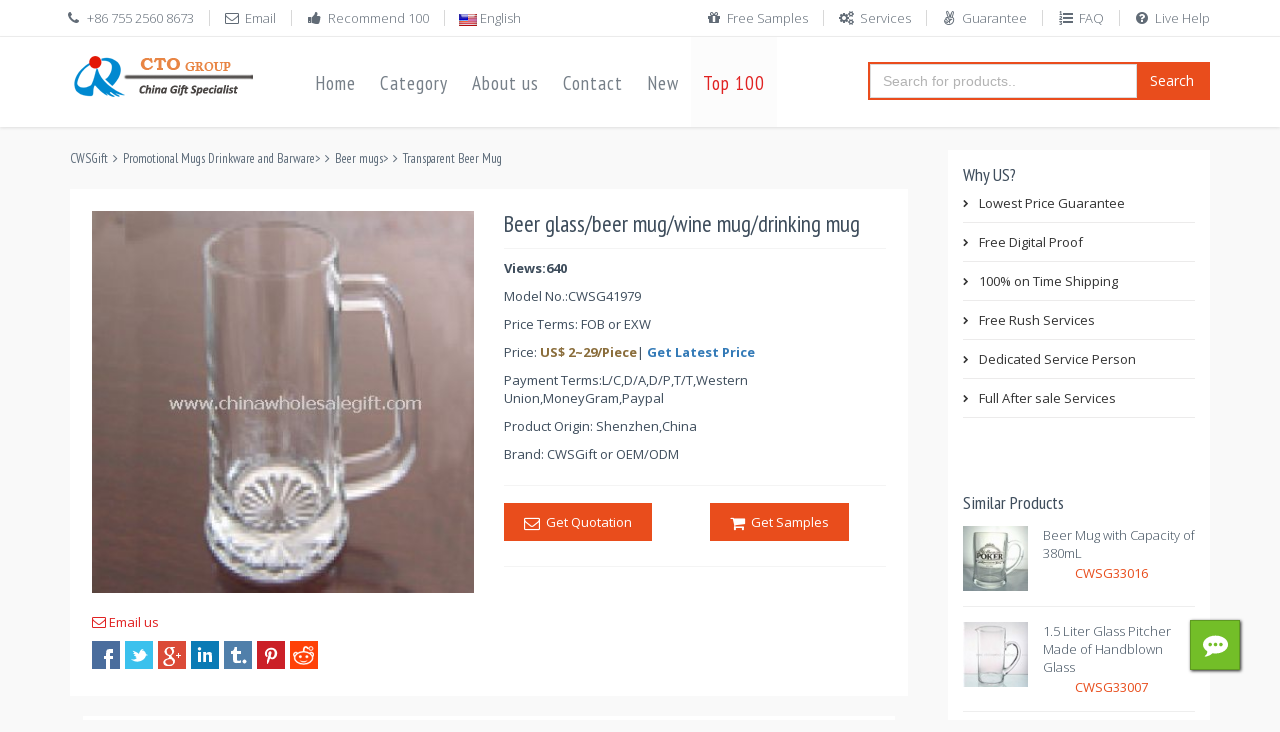

--- FILE ---
content_type: text/html
request_url: https://www.chinawholesalegift.com/drinkware/transparent-beer-mug/Beer-glass-beer-mug-wine-mug-drinking-mug-153122426.htm
body_size: 13484
content:
<!DOCTYPE html>
<!--[if IE 8]> <html lang="en" class="ie8 no-js"> <![endif]-->
<!--[if IE 9]> <html lang="en" class="ie9 no-js"> <![endif]-->
<!--[if !IE]><!-->
<html lang="en">
<!--<![endif]-->

<!-- Head BEGIN --><head>
  <meta charset="utf-8">
  <title>Beer glass/beer mug/wine mug/drinking mug - Transparent Beer Mug</title>

  <meta content="width=device-width, initial-scale=1.0" name="viewport">
  <meta http-equiv="X-UA-Compatible" content="IE=edge,chrome=1">

  <meta content="Beer glass/beer mug/wine mug/drinking mug Description and Picture, Reviews,Price Enquiry or Question for CWSG41979." name="description">
  <meta content="Beer glass/beer mug/wine mug/drinking mug image,Transparent Beer Mug, reviews,description , Enquiry Price,CWSG41979." name="keywords">
  <meta content="CWSGift" name="author">

  <meta property="og:site_name" content="CWSGift">
  <meta property="og:title" content="Beer glass/beer mug/wine mug/drinking mug">
  <meta property="og:description" content="Beer glass/beer mug/wine mug/drinking mug Description and Picture, Reviews,Price Enquiry or Question for CWSG41979.">
  <meta property="og:type" content="website">
  <meta property="og:image" content="https://www.chinawholesalegift.com/pic3/2010-11/10/beer-glass-beer-mug-wine-mug-drinking-mug-15304812375.jpg">
  <meta property="og:url" content="https://www.chinawholesalegift.com/drinkware/transparent-beer-mug/Beer-glass-beer-mug-wine-mug-drinking-mug-153122426.htm">

  <link rel="amphtml" href="https://www.chinawholesalegift.com/drinkware/transparent-beer-mug/Beer-glass-beer-mug-wine-mug-drinking-mug-153122426-amp.htm">
  <link rel="shortcut icon" href="/favicon.ico">
  <!-- Fonts START -->
  <link href="https://fonts.googleapis.com/css?family=Open+Sans:300,400,600,700|PT+Sans+Narrow|Source+Sans+Pro:200,300,400,600,700,900&amp;subset=all" rel="stylesheet" type="text/css">
  <link href="https://fonts.googleapis.com/css?family=Source+Sans+Pro:200,300,400,600,700,900&amp;subset=all" rel="stylesheet" type="text/css"><!--- fonts for slider on the index page -->  
  <!-- Fonts END -->
  <!-- Global styles START -->          
  <link href="https://maxcdn.bootstrapcdn.com/font-awesome/4.4.0/css/font-awesome.min.css" rel="stylesheet">
  <link href="https://ajax.aspnetcdn.com/ajax/bootstrap/3.3.1/css/bootstrap.min.css" rel="stylesheet">
  <!-- Global styles END --> 
  <link href="/assets/all.css" rel="stylesheet">
  <!-- Theme styles END -->
</head>
<!-- Head END -->

<!-- Body BEGIN -->
<body class="ecommerce">
   
    <!-- BEGIN TOP BAR -->
    <div class="pre-header">
        <div class="container">
            <div class="row">
                <!-- BEGIN TOP BAR LEFT PART -->
                <div class="col-md-6 col-sm-6 additional-shop-info">
                    <ul class="list-unstyled list-inline">
                        <li><i class="fa fa-phone"></i><span>+86 755 2560 8673</span></li>
                        <li><a href="/cdn-cgi/l/email-protection#4437252821370427302b6a2c2f7b3731262e212730790d2a35312d362164222b3664062121366423282537376b26212136642931236b332d2a21642931236b20362d2a2f2d2a2364293123640713170370757d737d"><i class="fa fa-envelope-o"></i><span>Email</span></a></li>
                        <li><a href="/recommend-products/"><i class="fa fa-thumbs-up"></i><span>Recommend 100</span></a></li>
                        <!-- BEGIN LANGS -->
                        <li class="langs-block">
                            <img src="/assets/global/blank.gif" class="flag flag-us" alt="English"/> English 
                            <div class="langs-block-others-wrapper"><div class="langs-block-others">
                            
                              <a href="https://www.chinawholesalegift.com/fr/tasse-de-bière-transparent/verre-à-bière---bière-mug---vin-mug---potable-tasse-153122426.htm"><img src="/assets/global/blank.gif" class="flag flag-fr" alt="Verre à bière / bière mug / vin mug / potable tasse"/> French</a>
                              <a href="https://www.chinawholesalegift.com/ge/transparente-bierkrug/bierglas---bierkrug---wein-mug---trinkbecher-153122426.htm"><img src="/assets/global/blank.gif" class="flag flag-de" alt="Bierglas / Bierkrug / Wein mug / Trinkbecher"/> Germany</a>
                              <a href="https://www.chinawholesalegift.com/sp/jarra-de-cerveza-transparente/vaso-de-cerveza---taza-de-cerveza---vino-taza---taza-de-bebida-153122426.htm"><img src="/assets/global/blank.gif" class="flag flag-es" alt="Vaso de cerveza / taza de cerveza / vino taza / taza de bebida"/> Spanish</a>
                              <a href="https://www.chinawholesalegift.com/po/caneca-de-cerveja-transparente/cerveja-cerveja-de-vidro-caneca-vinho-caneca-caneca-bebendo-153122426.htm"><img src="/assets/global/blank.gif" class="flag flag-pt" alt="Cerveja cerveja de vidro/caneca/vinho caneca caneca/bebendo"/> Portug</a>
                              <a href="https://www.chinawholesalegift.com/ar/4281/153122426.htm"><img src="/assets/global/blank.gif" class="flag flag-sa" alt="البيرة الزجاج/البيرة القدح/النبيذ القدح/شرب القدح"/> Arabic</a>
                              <a href="https://www.chinawholesalegift.com/ru/4281/153122426.htm"><img src="/assets/global/blank.gif" class="flag flag-ru" alt="Пива кружку стекла/пиво/вино, кружка/выпивать кружку"/> Russian</a>
                              <a href="https://www.chinawholesalegift.com/cs/4281/153122426.htm"><img src="/assets/global/blank.gif" class="flag flag-cz" alt="Pivní sklo/pivní hrnek/víno hrnek/pití hrnek"/> Czech </a>
                              <a href="https://www.chinawholesalegift.com/tr/4281/153122426.htm"><img src="/assets/global/blank.gif" class="flag flag-tr" alt="Bira cam ve bira bardağı/şarap bardağı içme/kupa"/> Turkish</a>
                              <a href="https://www.chinawholesalegift.com/pl/4281/153122426.htm"><img src="/assets/global/blank.gif" class="flag flag-pl" alt="Piwo kubek/picia kubek kubek szkło/piwo/wino"/> Polish</a>
                              <a href="https://www.chinawholesalegift.com/uk/4281/153122426.htm"><img src="/assets/global/blank.gif" class="flag flag-ua" alt="Пиво скло/пивні гуртки/винний кухоль/пити кухоль"/> Ukrainian</a>
                              <a href="https://www.chinawholesalegift.com/fa/4281/153122426.htm"><img src="/assets/global/blank.gif" class="flag flag-ir" alt="آبجو شیشه و آبجو فنجان/شراب نوشیدن فنجان/لیوان"/> Persian</a>
                              <a href="https://www.chinawholesalegift.com/ro/4281/153122426.htm"><img src="/assets/global/blank.gif" class="flag flag-ro" alt="Bere bere/sticla cana/vin cana/băut cana"/> Romanian</a>
                              <a href="https://www.chinawholesalegift.com/el/4281/153122426.htm"><img src="/assets/global/blank.gif" class="flag flag-gr" alt="Κούπα μπύρας γυαλί/μπύρα/κρασί κούπα/πόσιμο ποτήρια"/> Greek</a>
                              <a href="https://www.chinawholesalegift.com/hu/4281/153122426.htm"><img src="/assets/global/blank.gif" class="flag flag-hu" alt="Sör üveg/sör bögre/borfogyasztás bögre/bögre"/> Hungarian</a>
                              <a href="https://www.chinawholesalegift.com/it/4281/153122426.htm"><img src="/assets/global/blank.gif" class="flag flag-it" alt="Tazza vetro/birra birra/vino potabile tazza mug"/> Italian</a>
                              <a href="https://www.chinawholesalegift.com/id/4281/153122426.htm"><img src="/assets/global/blank.gif" class="flag flag-id" alt="Bir gelas bir mug/mug/minum anggur mug"/> Indonesian</a>
                              <a href="https://www.chinawholesalegift.com/no/4281/153122426.htm"><img src="/assets/global/blank.gif" class="flag flag-no" alt="Øl glass/øl krus/vin krus/drikke krus"/> Norwegian</a>
                              <a href="https://www.chinawholesalegift.com/sv/4281/153122426.htm"><img src="/assets/global/blank.gif" class="flag flag-se" alt="Öl glas/öl mugg/vindrickande mugg/mugg"/> Swedish</a>
                              <a href="https://www.chinawholesalegift.com/fi/4281/153122426.htm"><img src="/assets/global/blank.gif" class="flag flag-fi" alt="Beer glass/olutta muki/viini muki/juominen muki"/> Finnish</a>
                              <a href="https://www.chinawholesalegift.com/da/4281/153122426.htm"><img src="/assets/global/blank.gif" class="flag flag-dk" alt="Øl glas/øl mug/vindrikning krus/krus"/> Danish</a>                            
                          </div></div>
                        </li>
                        <!-- END LANGS -->
                    </ul>
                </div>
                <!-- END TOP BAR LEFT PART -->
                <!-- BEGIN TOP BAR MENU -->
                <div class="col-md-6 col-sm-6 additional-nav">
                  <ul class="list-unstyled list-inline pull-right">
                    <li><a href="/support/freesamples.htm"><i class="fa fa-gift"></i>Free Samples</a></li>
                    <li><a href="/support/services.htm"><i class="fa fa-gears"></i>Services</a></li>
                    <li><a href="/support/guarantee.htm"><i class="fa fa-angellist"></i>Guarantee</a></li>
                    <li><a href="/faq/"><i class="fa fa-list-ol"></i>FAQ</a></li>
                    <li><span onclick="lz_chat_show();lz_chat_overlay_set_mode('chat');"><a href="#"><i class="fa fa-question-circle"></i>Live Help</a></span></li>
                  </ul>
                </div>
                <!-- END TOP BAR MENU -->
            </div>
        </div>        
    </div>
    <!-- END TOP BAR -->

    <!-- BEGIN HEADER -->
    <div class="header">
      <div class="container">
        <a class="site-logo" href="/"><img src="/img/ctologo.gif" alt="CWSGift"></a>
        <a href="javascript:void(0);" class="mobi-toggler"><i class="fa fa-bars"></i></a>
        <!-- BEGIN NAVIGATION -->
        <div class="header-navigation">
          <ul>
            <li><a href="/" target="_blank">Home</a></li>
            <li class="dropdown"> <a class="dropdown-toggle" data-toggle="dropdown" data-target="#" href="#"> Category </a>
              <!-- BEGIN DROPDOWN MENU -->
              <ul class="dropdown-menu">
                
                <li><a href="https://www.chinawholesalegift.com/apple-accessories/" >Apple Products Accessories</a></li>
                <li><a href="https://www.chinawholesalegift.com/auto-car-promotional-gifts/" >Auto Car Promotional gifts</a></li>
                <li><a href="https://www.chinawholesalegift.com/bag-gifts/" >Bags Packs &amp; Wallets</a></li>
                
                <li><a href="https://www.chinawholesalegift.com/christmas-gifts/" >Christmas Gifts</a></li>
                <li><a href="https://www.chinawholesalegift.com/Family-Products/clothing/" >Apparel &amp; Textiles</a></li>
                <li><a href="https://www.chinawholesalegift.com/Electric-Gifts/computer-hardware-accessories/" >Computer peripheral Gifts</a></li>
                <li><a href="https://www.chinawholesalegift.com/corporate-business-gifts/" >Corporate &amp; Business Gifts</a></li>
                <li><a href="https://www.chinawholesalegift.com/crystal-crafts/" >Crystal Crafts</a></li>
                <li><a href="https://www.chinawholesalegift.com/electric-gifts/" >Electric Gifts</a></li>
                <li><a href="https://www.chinawholesalegift.com/family-products/" >Family Promotional Gifts</a></li>
                <li><a href="https://www.chinawholesalegift.com/Electric-Gifts/flash-gifts/" >Flash &amp; LED Gifts</a></li>
                <li><a href="https://www.chinawholesalegift.com/gift-ideas/" >Gift Ideas</a></li>
                <li><a href="https://www.chinawholesalegift.com/handicraft-artworks/" >Handicraft &amp; Artworks</a></li>
                <li><a href="https://www.chinawholesalegift.com/health-gifts/" >Hospitality &amp; Health Gifts</a></li>
                <li><a href="https://www.chinawholesalegift.com/horologe-gifts/" >Clocks &amp; Watches</a></li>
                <li><a href="https://www.chinawholesalegift.com/housewarming-gifts/" >Housewarming Gifts</a></li>
                <li><a href="https://www.chinawholesalegift.com/mobile-phone-gifts-and-accessories/" >Mobile Phone Promotional Gifts</a></li>
                <li><a href="https://www.chinawholesalegift.com/office-stationery-gifts/" >Office &amp; Stationery Gifts</a></li>
                <li><a href="https://www.chinawholesalegift.com/promotion-gifts/" >Promotion Gifts</a></li>
                <li><a href="https://www.chinawholesalegift.com/promotional-mugs-drinkware-barware/" >Promotional Mugs Drinkware and Barware</a></li>
                <li><a href="https://www.chinawholesalegift.com/solar-products/" >Solar Promotional Gifts</a></li>
                <li><a href="https://www.chinawholesalegift.com/sports-outdoor-leisure-gifts/" >Sports &amp; Outdoor Leisure Gifts</a></li>
                <li><a href="https://www.chinawholesalegift.com/thanks-giving-day-gifts/" >Thanks giving day Gifts</a></li>
                <li><a href="https://www.chinawholesalegift.com/toy-gifts/" >Toy Gifts</a></li>
              </ul>
              <!-- END DROPDOWN MENU -->
            </li>
            <li><a href="/Aboutus/">About us</a></li>
            <li><a href="/contactus/">Contact</a></li>
            <li class="dropdown dropdown100 nav-catalogue"> <a class="dropdown-toggle" data-toggle="dropdown" data-target="/new-products/" href="/new-products/"> New </a>
              <ul class="dropdown-menu">
                <li>
                  <div class="header-navigation-content"> <div class="row">

<div class="col-md-3 col-sm-4 col-xs-6"><div class="product-item">
<div class="product-img">
<a  href="https://www.chinawholesalegift.com/Sports-Outdoor-Leisure-Gifts/headlamps/led-head-torch-flashlight-headlamp-061024115.htm" ><img border="0" class="img-responsive" src="/pic8/2016-9/20/lpic-led-head-torch-flashlight-headlamp-0610123430.jpg" width="196" height="180" alt="led head torch flashlight headlamp images" /></a>
</div><h3><a rel="nofollow" href="https://www.chinawholesalegift.com/Sports-Outdoor-Leisure-Gifts/headlamps/led-head-torch-flashlight-headlamp-061024115.htm" >led head torch flashlight headlamp</a></h3><div class="item-no">CWSG62540</div><a rel="nofollow" href="/business/enquiry.asp?sub=Request Samples&ProductID=62540" class="btn btn-default add2cart">Get A Sample</a>
</div>
</div>

<div class="col-md-3 col-sm-4 col-xs-6"><div class="product-item">
<div class="product-img">
<a  href="https://www.chinawholesalegift.com/Solar-Products/solar-car/Solar-jeep-104550770.htm" ><img border="0" class="img-responsive" src="/pic5/2013-1/6/lpic-solar-jeep-10450064532.jpg" width="196" height="180" alt="Solar jeep images" /></a>
</div><h3><a rel="nofollow" href="https://www.chinawholesalegift.com/Solar-Products/solar-car/Solar-jeep-104550770.htm" >Solar jeep</a></h3><div class="item-no">CWSG54747</div><a rel="nofollow" href="/business/enquiry.asp?sub=Request Samples&ProductID=54747" class="btn btn-default add2cart">Get A Sample</a>
</div>
</div>

<div class="col-md-3 col-sm-4 col-xs-6"><div class="product-item">
<div class="product-img">
<a  href="https://www.chinawholesalegift.com/Christmas-Gifts/christmas-stockings/Christmas-Stockings-111649115.htm" ><img border="0" class="img-responsive" src="/pic5/2012-9/10/lpic-christmas-stockings-11154045526.jpg" width="196" height="180" alt="Christmas Stockings images" /></a>
</div><h3><a rel="nofollow" href="https://www.chinawholesalegift.com/Christmas-Gifts/christmas-stockings/Christmas-Stockings-111649115.htm" >Christmas Stockings</a></h3><div class="item-no">CWSG53793</div><a rel="nofollow" href="/business/enquiry.asp?sub=Request Samples&ProductID=53793" class="btn btn-default add2cart">Get A Sample</a>
</div>
</div>

<div class="col-md-3 col-sm-4 col-xs-6"><div class="product-item">
<div class="product-img">
<a  href="https://www.chinawholesalegift.com/Electric-Gifts/Clock/remote-control-watch/Radio-Controlled-Watch-102720107.htm" ><img border="0" class="img-responsive" src="/pic5/2012-7/26/lpic-radio-controlled-watch-10255144899.jpg" width="196" height="180" alt="Radio Controlled Watch images" /></a>
</div><h3><a rel="nofollow" href="https://www.chinawholesalegift.com/Electric-Gifts/Clock/remote-control-watch/Radio-Controlled-Watch-102720107.htm" >Radio Controlled Watch</a></h3><div class="item-no">CWSG53280</div><a rel="nofollow" href="/business/enquiry.asp?sub=Request Samples&ProductID=53280" class="btn btn-default add2cart">Get A Sample</a>
</div>
</div>
</div> </div>
                </li>
              </ul>
            </li>
            <li class="active"><a href="/top-100/">Top 100</a></li>
          </ul>
        </div>
        <div class="searchbox col-md-4 col-sm-4">
          <form method="get" action="/gsearch.asp">
            <div class="input-group">
              <input name="q" type="text" id="q" placeholder="Search for products.." class="form-control">
              <span class="input-group-btn">
                <button class="btn btn-primary" type="submit">Search</button>
              </span> </div>
          </form>
        </div>
        <!-- END NAVIGATION -->
      </div>
    </div>
    <!-- Header END -->

 <div itemscope itemtype="http://schema.org/Product" class="main">
      <div class="container">
        
        <!-- BEGIN SIDEBAR & CONTENT -->
        <div class="row margin-bottom-40">
              <!-- BEGIN CONTENT -->
          <div class="col-md-9 col-sm-7">
          <span itemscope itemtype="http://schema.org/WebPage">
          <ul itemprop="breadcrumb" class="breadcrumb">
          <li><a   href="https://www.chinawholesalegift.com/">CWSGift</a></li><li><a   href="https://www.chinawholesalegift.com/promotional-mugs-drinkware-barware/" >Promotional Mugs Drinkware and Barware</a></li>&gt;<li><a   href="https://www.chinawholesalegift.com/Promotional-Mugs-Drinkware-and-Barware/beer-mugs/" >Beer mugs</a></li>&gt;<li class="active"><a   href="https://www.chinawholesalegift.com/drinkware/transparent-beer-mug/" >Transparent Beer Mug</a></li>
         </ul>
         </span>
            <div class="product-page">
              <div class="row">
                <div class="col-md-6 col-sm-6">
                  <div class="product-main-image">
                    <img itemprop="image" src="https://www.chinawholesalegift.com/pic3/2010-11/10/beer-glass-beer-mug-wine-mug-drinking-mug-15304812375.jpg" alt="Beer glass/beer mug/wine mug/drinking mug" class="img-responsive" data-BigImgsrc="https://www.chinawholesalegift.com/pic3/2010-11/10/beer-glass-beer-mug-wine-mug-drinking-mug-15304812375.jpg">
                  </div>
                </div>
                <div class="col-md-6 col-sm-6">
                  <h1 itemprop="name">Beer glass/beer mug/wine mug/drinking mug</h1>
                  <p><b>Views:640</b></p>
                  
                  <div class="price-availability-block clearfix">
                  <p>Model No.:<span itemprop="model">CWSG41979</span></p>
                  <p>Price Terms: FOB or EXW</p>
                  <p itemprop="offers" itemscope itemtype="http://schema.org/AggregateOffer">Price: <span class="text-warning"><b><span itemprop="priceCurrency" content="USD">US$</span> <span itemprop="lowPrice">2</span>~<span itemprop="highPrice">29</span>/Piece</b></span>| <a href="/business/enquiry.asp?ProductID=41979"  rel="nofollow"><span class="text-primary"><b>Get Latest Price</b></span></a></p>
                  <p>Payment Terms:L/C,D/A,D/P,T/T,Western Union,MoneyGram,Paypal</p>
                  <p>Product Origin: Shenzhen,China</p>
                  <p>Brand: CWSGift or OEM/ODM</p>                  
                  </div>
                  
                 
                  <div class="product-page-cart">
                  <div class="row">
                  <div class="col-md-6 col-sm-6 margin-bottom-5"><a href="/business/enquiry.asp?ProductID=41979"  rel="nofollow"><button class="btn btn-primary" type="submit"><i class="fa fa-envelope-o fa-lg"></i> &nbsp;Get Quotation</button></a></div>
                  <div class="col-md-6 col-sm-6"><a href="/business/enquiry.asp?sub=Request Sample&ProductID=41979"  rel="nofollow"><button class="btn btn-primary" type="submit"><i class="fa fa-shopping-cart fa-lg"></i> &nbsp;Get Samples</button></a></div>
                  </div>
                  </div>
                  
                  
                </div>
                </div>
                 <p><a href="/cdn-cgi/l/email-protection#ccbfada0a9bf8cafb8a3e2a4a7f3bfb9aea6a9afb8f185a2bdb9a5bea9ecaaa3beec8ea9a9beecaba0adbfbfe3aea9a9beeca1b9abe3bba5a2a9eca1b9abe3a8bea5a2a7a5a2abeca1b9abec8f9b9f8bf8fdf5fbf5"><i class="fa fa-envelope-o"></i><span>  Email us</span></a></p>
                <ul class="social-icons">
                    <li><a class="facebook" title="facebook" href="https://www.facebook.com/sharer/sharer.php?u=https://www.chinawholesalegift.com/drinkware/transparent-beer-mug/Beer-glass-beer-mug-wine-mug-drinking-mug-153122426.htm" target="_blank"></a></li>
                    <li><a class="twitter" title="twitter" href="https://twitter.com/intent/tweet?url=https://www.chinawholesalegift.com/drinkware/transparent-beer-mug/Beer-glass-beer-mug-wine-mug-drinking-mug-153122426.htm&text=Beer glass/beer mug/wine mug/drinking mug" target="_blank"></a></li>
                    <li><a class="googleplus" title="googleplus" href="https://plus.google.com/share?url=https://www.chinawholesalegift.com/drinkware/transparent-beer-mug/Beer-glass-beer-mug-wine-mug-drinking-mug-153122426.htm" target="_blank"></a></li>
                    <li><a class="linkedin" title="linkedin" href="http://www.linkedin.com/shareArticle?mini=true&url=https://www.chinawholesalegift.com/drinkware/transparent-beer-mug/Beer-glass-beer-mug-wine-mug-drinking-mug-153122426.htm&title=Beer glass/beer mug/wine mug/drinking mug&summary=Beer glass/beer mug/wine mug/drinking mug&source=https://www.chinawholesalegift.com/drinkware/transparent-beer-mug/Beer-glass-beer-mug-wine-mug-drinking-mug-153122426.htm" target="_blank"></a></li>
                    <li><a class="tumblr" title="tumblr" href="https://www.tumblr.com/share?v=3&u=https://www.chinawholesalegift.com/drinkware/transparent-beer-mug/Beer-glass-beer-mug-wine-mug-drinking-mug-153122426.htm&t=Beer glass/beer mug/wine mug/drinking mug&s=" target="_blank"></a></li>
                    <li><a class="pintrest" title="pintrest" href="https://pinterest.com/pin/create/button/?url=https://www.chinawholesalegift.com/drinkware/transparent-beer-mug/Beer-glass-beer-mug-wine-mug-drinking-mug-153122426.htm&media=https://www.chinawholesalegift.com/pic3/2010-11/10/beer-glass-beer-mug-wine-mug-drinking-mug-15304812375.jpg&description=Beer glass/beer mug/wine mug/drinking mug" target="_blank"></a></li>
                    <li><a class="reddit" title="reddit" href="http://www.reddit.com/submit?url=https://www.chinawholesalegift.com/drinkware/transparent-beer-mug/Beer-glass-beer-mug-wine-mug-drinking-mug-153122426.htm&title=Beer glass/beer mug/wine mug/drinking mug" target="_blank"></a></li>
                  </ul>
            </div>
            <div class="product-page-content">
            <div class="content-page margin-bottom-10" id="ProductDescription">
            <h2>Product Detailed Description</h2>
            <p itemprop="description"><ul>
    <li>1) Customized designs, colors and logos are welcome.</li>
    <li>2) Colors available: transparent,red,yellow,blue,green,pink,purple,black,amber, orange etc.</li>
    <li>3) Primary competitive advantage</li>
    <li>4) Offering many different kinds of glassware for your choice</li>
    <li>5) Packing: safety packing or according to customer's special requests.</li>
    <li>6) Prompt delivery</li>
    <li>7) Offer printing, applique, gilt, misty on this glassware.</li>
</ul>
<p>&nbsp;</p>  </p>
            <p>If you want to make custom Beer glass/beer mug/wine mug/drinking mug with your logo,slogan,telephone,website,email , please send us your design or give us instructions about your imprint.We'll send a free virtual art proof for your approval,you can ask a real sample with logo before production too.</p>
            <p>Our Beer glass/beer mug/wine mug/drinking mug is popular as promotional,advertising, business,corporate gifts.</p>
           <p>Didn't have a good gifts idea yet? We also have a team can give you suggestion, all of them have more than 8 year experience in gifts market, familar with promotions,events,trade show,conferences etc. If you have any question , just click the Enquiry below to send us messages.</p>
            </div>
            <div class="content-page margin-bottom-10" id="ProductReview">
            <h2>Customer Comments</h2>
            
            </div>
            <div class="content-page margin-bottom-10" id="QuestionAnswer">
            <h2>Question & Answers</h2>
            
            </div>
                  <ul id="myTab" class="nav nav-tabs">
                    <li class="active"><a href="#Enquiry" data-toggle="tab">Enquiry</a></li>
                    <li><a href="#Reviews" data-toggle="tab">Reviews</a></li>
                    <li><a href="#Qa" data-toggle="tab">Q & A</a></li>
                    <li><a href="#Information" data-toggle="tab">Imprint</a></li>
                    <li><a href="#Guarantee" data-toggle="tab">Guarantee</a></li>
                    <li><a href="#Production" data-toggle="tab">Lead Time</a></li>
                  </ul>
                  <div id="myTabContent" class="tab-content">
                    <div class="tab-pane fade in active" id="Enquiry">
                      <form action="/business/dinquire.asp" class="reviews-form" role="form" method="post">
                        <h2>Send Enquiry</h2>
                        <div class="form-group">
                          <label for="email">Your Email<span class="require">*</span></label>
                          <input type="email" class="form-control" id="txtEMail" name="txtEMail">
                        </div>
                        <div class="form-group">
                          <label for="review">Message<span class="require">*</span></label>
                          <textarea class="form-control" rows="8" id="txtMessage" name="txtMessage"></textarea>
                          <input name="ProductID" type="hidden" id="ProductID" value="41979" />
                        </div>
                        <div class="padding-top-20">                  
                          <button type="submit" class="btn btn-primary">Submit your Enquiry</button>
                        </div>
                      </form>
                    </div>
                    <div class="tab-pane fade" id="Reviews">
                      <!-- BEGIN FORM-->
                      <form action="/review.asp" class="reviews-form" role="form" method="post">
                        <h2>Write a review</h2>
                        <div class="form-group">
                          <label for="name">Your Name <span class="require">*</span></label>
                          <input type="text" class="form-control" id="username" name="username">
                        </div>
                        <div class="form-group">
                          <label for="email">Your Email</label>
                          <input type="email" class="form-control" id="email" name="email">
                        </div>
                        <div class="form-group">
                          <label for="review">Review <span class="require">*</span></label>
                          <textarea class="form-control" rows="8" id="review" name="review"></textarea>
                        </div>
                        <div class="form-group">
                          <label for="email">Rating</label>
                          <input type="range" value="5" step="0.5" id="backing5" name="backing5">
                          <div class="rateit" data-rateit-backingfld="#backing5" data-rateit-resetable="false"  data-rateit-ispreset="true" data-rateit-min="0" data-rateit-max="5">
                          </div>
                          <input name="CProductID" type="hidden" id="CProductID" value="41979" />
                        </div>
                        <div class="padding-top-20">                  
                          <button type="submit" class="btn btn-primary">Submit Review</button>
                        </div>
                      </form>
                      <!-- END FORM--> 
                    </div>
                    <div class="tab-pane fade" id="Qa">
                      <!-- BEGIN FORM-->
                      <form action="/qa.asp" class="reviews-form" role="form" method="post">
                        <h2>Ask a question</h2>
                        <div class="form-group">
                          <label for="name">Your Name <span class="require">*</span></label>
                          <input type="text" class="form-control" id="qname" name="qname">
                        </div>
                        <div class="form-group">
                          <label for="email">Your Email<span class="require">*</span></label>
                          <input type="email" class="form-control" id="qemail" name="qemail">
                        </div>
                        <div class="form-group">
                          <label for="review">Question <span class="require">*</span></label>
                          <textarea class="form-control" rows="8" id="question" name="question"></textarea>
                        </div>
                        <input name="qProductID" type="hidden" id="qProductID" value="41979" />
                        <div class="padding-top-20">                  
                          <button type="submit" class="btn btn-primary">Submit Question</button>
                        </div>
                      </form>
                      <!-- END FORM--> 
                    </div>
                    <div class="tab-pane fade" id="Information">
                     <h4>Imprint Colors</h4>
                          Standard Silk-Screen Colors
                     <p>SET UP CHARGE</p>
                        <p>$40.00(G) per color, per side. $25.00(G) on re-orders.</p>
                     <h4>Multi-color Imprint</h4>
                       <p> Add .20(G) per extra color, per side, per piece. (2 Color Maximum) Second Side Imprint: Add .20(G) per color, per piece.</p>
                     <p>You can send CWSGift your logo or give us instructions about your imprint by simply replying to the enquriy or quotation email.</p>
                     <p>You should receive a free virtual art proof for your approval before production.</p>
                     <p>You can ask a real sample with logo before production too</p>
                     <h4>Imprint Artwork</h4>
                     <p>We accept high-quality laser prints, or digital art on CDs or by e-mail. For faster serviceand better imprint quality, we recommend providing artwork via e-mail. Artwork shouldnot need any additional touch-up, design, color separation or rearranging for use.</p>
                     <p>The use of licensed artwork requires a written release. Artwork when submitted isassumed to be in full compliance with laws governing copyrights, trademarks, etc.We are not responsible for typographical errors incorporated into submitted artwork.Factory reserves the right to make slight alterations in copy and logos to adapt to imprinting processes.</p>
                     <p>Please Note: CWSGift reserves the right not to print any logo or message that isdeemed inappropriate.</p>
                     <p>QR Codes: QR codes are most readable when printed on flat surfaces using a highcontrastimprint [such as a white imprint on dark surfaces or a black imprint on lightsurfaces]. QR codes may not be readable when printed on coarse-weave materials orcurved surfaces. For the best results, the QR code should be black with a white border.A pre-production proof is recommended to test the functionality of the code.CWSGift is not responsible for the quality, accuracy or usefulness of QR codeoperations or content. CWSGift does not police or endorse any QR code content.</p>
                     <h4>Electronic Artwork</h4>
                     Artwork will be accepted digitally from the following programs:
                     <ul>
                       <li>Adobe Illustrator® (all fonts converted to outlines)—preferred format</li>
                       <li>Photoshop® (black-and-white .tiff, .pict, .jpeg files scanned or created at 1200 DPI[high resolution] and at approximately the actual size of the imprint area)</li>
                       <li>FreeHand® (saved as an Adobe Illustrator® ".ai" format, Mac or PC)</li>
                       <li>InDesign® files must be sent with the linked file. A linked file may include .eps, .pict,.tiff or .jpeg file formats</li>
                       <li>CorelDraw® (Use Publish PDF)</li>
                     </ul>
                     <h4>Vector Art</h4>
                         <p>We recommend using vector art because it produces the highest quality artwork.It is "resolution independent," which means it can be enlarged without affecting the quality of your imprint.</p>
                     <h4>Hard-Copy Artwork</h4>
                         <p>If electronic art is not available, please provide sharp, high-contrast, color-separated or black-and-white artwork. Artwork will be returned upon request or it will be discarded.</p>
                     <h4>E-mail Artwork</h4>
                     <p>  Artwork should be submitted within 24 hours of sending the order.Please include purchase order number in the subject line of the e-mail. Multiple files should be compressed in .zip or .rar format. File size limitation via e-mail is 10MB.</p>

                    </div>
                    
                    <div class="tab-pane fade" id="Guarantee">
                      <p>One year Product Guarantee. </p>
                      <p>CWSGift will honor its return policy for any product that it determines does not meet its standards for quality and workmanship.</p>
                      <p>CWSGift are committed to working with our vendors and employees to incorporate environmentally friendly business practices into our daily operations. 
                      These measures benefit our local communities, states and society at large. </p>
                      <p>We will continue to identify and act on opportunities to minimize our impact on the environment. </p>
                    </div>
                    <div class="tab-pane fade" id="Production">
                      <p>Pre Order Processing: 3 days</p>
                      <p>Production  20 days  (begins after art prep, proof approval)</p>
                      <p>Shipping by Express 3 to 6 days </p>
                      <p>         by sea  20 to 30 days</p>
                      <p>Packaging:Bulk packed or according to your requirement,Special packaging may incur additional production time.</p>
                      <h6>Production Terms &amp; Conditions</h6>
                      <p>Production does not begin until ALL the following requirements have been met:</p>
                      <ul>
                        <li>Order Approval</li>
                        <li>Proof Approval</li>
                        <li>Deposit Payment</li>
                      </ul>
                    </div>
                    
                  </div>
                  
                </div>
                
<br /><script data-cfasync="false" src="/cdn-cgi/scripts/5c5dd728/cloudflare-static/email-decode.min.js"></script><script async src="//pagead2.googlesyndication.com/pagead/js/adsbygoogle.js"></script>
<!-- 728 -->
<ins class="adsbygoogle"
     style="display:inline-block;width:728px;height:90px"
     data-ad-client="ca-pub-0920688922304967"
     data-ad-slot="1376049373"></ins>
<script>
(adsbygoogle = window.adsbygoogle || []).push({});
</script>

          </div>
          <div class="sidebar col-md-3 col-sm-5">
             <div class="sidebar-filter">
               <h2 class="no-top-space">Why US?</h2>
                <ul class="nav sidebar-categories margin-bottom-40">
                 <li><a href="https://www.chinawholesalegift.com/support/guarantee.htm#s1">Lowest Price Guarantee</a></li>
                 <li><a href="https://www.chinawholesalegift.com/support/services.htm#s3">Free Digital Proof</a></li>
                 <li><a href="https://www.chinawholesalegift.com/support/guarantee.htm#s5">100% on Time Shipping</a></li>
                 <li><a href="https://www.chinawholesalegift.com/support/services.htm#s2">Free Rush Services</a></li>
                 <li><a href="https://www.chinawholesalegift.com/support/guarantee.htm#s2">Dedicated Service Person</a></li>
                 <li><a href="https://www.chinawholesalegift.com/support/services.htm#s1">Full After sale Services</a></li>
                </ul>
             </div>
            <div class="sidebar-products clearfix">
              <h2>Similar Products</h2>
              
<div class="item"><li>
<a   href="https://www.chinawholesalegift.com/drinkware/transparent-beer-mug/Beer-Mug-with-Capacity-of-380mL-105938711.htm" ><img border="0" src="/pic2/2009-3/20/spic-beer-mug-with-capacity-of-380ml-10593167750.jpg" alt="Beer Mug with Capacity of 380mL small picture" /></a>
<h3><a   href="https://www.chinawholesalegift.com/drinkware/transparent-beer-mug/Beer-Mug-with-Capacity-of-380mL-105938711.htm" title="Beer Mug with Capacity of 380mL">Beer Mug with Capacity of 380mL</a></h3>
<div class="itemno">CWSG33016</div></div>
<div class="item"><li>
<a   href="https://www.chinawholesalegift.com/drinkware/transparent-beer-mug/1-5-Liter-Glass-Pitcher-Made-of-Handblown-Glass-105146412.htm" ><img border="0" src="/pic2/2009-3/20/spic-1-5-liter-glass-pitcher-made-of-handblown-glass-1051434192.jpg" alt="1.5 Liter Glass Pitcher Made of Handblown Glass small picture" /></a>
<h3><a   href="https://www.chinawholesalegift.com/drinkware/transparent-beer-mug/1-5-Liter-Glass-Pitcher-Made-of-Handblown-Glass-105146412.htm" title="1.5 Liter Glass Pitcher Made of Handblown Glass">1.5 Liter Glass Pitcher Made of Handblown Glass</a></h3>
<div class="itemno">CWSG33007</div></div>
<div class="item"><li>
<a   href="https://www.chinawholesalegift.com/drinkware/transparent-beer-mug/Big-Beer-Mug-with-540ml-Capacity-110020547.htm" ><img border="0" src="/pic2/2009-3/20/spic-big-beer-mug-with-540ml-capacity-11001531795.jpg" alt="Big Beer Mug with 540ml Capacity small picture" /></a>
<h3><a   href="https://www.chinawholesalegift.com/drinkware/transparent-beer-mug/Big-Beer-Mug-with-540ml-Capacity-110020547.htm" title="Big Beer Mug with 540ml Capacity">Big Beer Mug with 540ml Capacity</a></h3>
<div class="itemno">CWSG33017</div></div>
<div class="item"><li>
<a   href="https://www.chinawholesalegift.com/drinkware/transparent-beer-mug/Beer-pilsner-150707361.htm" ><img border="0" src="/pic5/2013-3/28/spic-beer-pilsner-15064118578.jpg" alt="Beer pilsner small picture" /></a>
<h3><a   href="https://www.chinawholesalegift.com/drinkware/transparent-beer-mug/Beer-pilsner-150707361.htm" title="Beer pilsner">Beer pilsner</a></h3>
<div class="itemno">CWSG55276</div></div>
<div class="item"><li>
<a   href="https://www.chinawholesalegift.com/drinkware/transparent-beer-mug/Big-Beer-Mug-with-Handle-105648198.htm" ><img border="0" src="/pic2/2009-3/20/spic-big-beer-mug-with-handle-10564059332.jpg" alt="Big Beer Mug with Handle small picture" /></a>
<h3><a   href="https://www.chinawholesalegift.com/drinkware/transparent-beer-mug/Big-Beer-Mug-with-Handle-105648198.htm" title="Big Beer Mug with Handle">Big Beer Mug with Handle</a></h3>
<div class="itemno">CWSG33013</div></div>
<div class="item"><li>
<a   href="https://www.chinawholesalegift.com/drinkware/transparent-beer-mug/Sunny-Glassware-Factory-105832282.htm" ><img border="0" src="/pic2/2009-3/20/spic-sunny-glassware-factory-10582559834.jpg" alt="Sunny Glassware Factory small picture" /></a>
<h3><a   href="https://www.chinawholesalegift.com/drinkware/transparent-beer-mug/Sunny-Glassware-Factory-105832282.htm" title="Sunny Glassware Factory">Sunny Glassware Factory</a></h3>
<div class="itemno">CWSG33015</div></div>
 
            </div>
            <div class="sidebar-products blog-tags  margin-bottom-20">
              <h4>Customer Also Search</h4>
              <ul>

<li><a   href="/3/beer-glass/" title="beer glass" ><i class="fa fa-tags"></i>beer glass</a></li>

<li><a   href="/1/glass-beer-mug/" title="glass beer mug" ><i class="fa fa-tags"></i>glass beer mug</a></li>

<li><a   href="/6/drinking-glass/" title="drinking glass" ><i class="fa fa-tags"></i>drinking glass</a></li>

<li><a   href="/2/beer-mug/" title="beer mug" ><i class="fa fa-tags"></i>beer mug</a></li>

<li><a   href="/3/beer/" title="beer" ><i class="fa fa-tags"></i>beer</a></li>

<li><a   href="/9/beer-mugs/" title="beer mugs" ><i class="fa fa-tags"></i>beer mugs</a></li>

<li><a   href="/8/beer-glasses/" title="beer glasses" ><i class="fa fa-tags"></i>beer glasses</a></li>

<li><a   href="/1/flashing-beer-mug/" title="flashing beer mug" ><i class="fa fa-tags"></i>flashing beer mug</a></li>

<li><a   href="/1/beer-barrel/" title="beer barrel" ><i class="fa fa-tags"></i>beer barrel</a></li>

<li><a   href="/2/flashing-beer/" title="flashing beer" ><i class="fa fa-tags"></i>flashing beer</a></li>
</ul>

            </div>
          </div>
          <!-- END CONTENT -->
        </div>
        <!-- END SIDEBAR & CONTENT -->

        <!-- BEGIN SIMILAR PRODUCTS -->
        <div class="row margin-bottom-40">
          <div class="col-md-12 col-sm-12 prolist">
            <h2>Related products</h2>
            <div class="owl-carousel  owl-carousel5">

<div><div class="product-item">
<div class="product-img">
<a 0 href="https://www.chinawholesalegift.com/drinkware/glass-beer-mug/Glass-Beer-Mug-110358584.htm" ><img border="0" class="img-responsive" src="/pic2/2009-3/20/lpic-glass-beer-mug-11034940567.jpg" width="150" height="150" alt="Glass Beer Mug images" /></a>
<a class="addenquiry" rel="nofollow" href="/business/enquiry.asp?ProductID=33021"><i class="fa fa-envelope"></i>Free Enquiry</a>
</div><h3><a rel="nofollow" href="https://www.chinawholesalegift.com/drinkware/glass-beer-mug/Glass-Beer-Mug-110358584.htm" >Glass Beer Mug</a></h3><div class="item-no">CWSG33021</div><a rel="nofollow" href="/business/enquiry.asp?sub=Request Samples&ProductID=33021" class="btn btn-default add2cart">Get A Sample</a>
</div>
</div>

<div><div class="product-item">
<div class="product-img">
<a 0 href="https://www.chinawholesalegift.com/Promotional-Mugs-Drinkware-and-Barware/glass-mugs/Glass-Beer-Mug-183613557.htm" ><img border="0" class="img-responsive" src="/pic2/2009-3/23/lpic-glass-beer-mug-183558316.jpg" width="150" height="150" alt="Glass Beer Mug images" /></a>
<a class="addenquiry" rel="nofollow" href="/business/enquiry.asp?ProductID=33115"><i class="fa fa-envelope"></i>Free Enquiry</a>
</div><h3><a rel="nofollow" href="https://www.chinawholesalegift.com/Promotional-Mugs-Drinkware-and-Barware/glass-mugs/Glass-Beer-Mug-183613557.htm" >Glass Beer Mug</a></h3><div class="item-no">CWSG33115</div><a rel="nofollow" href="/business/enquiry.asp?sub=Request Samples&ProductID=33115" class="btn btn-default add2cart">Get A Sample</a>
</div>
</div>

<div><div class="product-item">
<div class="product-img">
<a 0 href="https://www.chinawholesalegift.com/Promotional-Mugs-Drinkware-and-Barware/glass-mugs/Beer-Glass-Available-in-Different-Capacities-181640554.htm" ><img border="0" class="img-responsive" src="/pic2/2009-3/23/lpic-beer-glass-available-in-different-capacities-18163694529.jpg" width="150" height="150" alt="Beer Glass Available in Different Capacities images" /></a>
<a class="addenquiry" rel="nofollow" href="/business/enquiry.asp?ProductID=33103"><i class="fa fa-envelope"></i>Free Enquiry</a>
</div><h3><a rel="nofollow" href="https://www.chinawholesalegift.com/Promotional-Mugs-Drinkware-and-Barware/glass-mugs/Beer-Glass-Available-in-Different-Capacities-181640554.htm" >Beer Glass Available in Different Capacities</a></h3><div class="item-no">CWSG33103</div><a rel="nofollow" href="/business/enquiry.asp?sub=Request Samples&ProductID=33103" class="btn btn-default add2cart">Get A Sample</a><div class="sticker sticker-hot"></div>
</div>
</div>

<div><div class="product-item">
<div class="product-img">
<a 0 href="https://www.chinawholesalegift.com/drinkware/glass-beer-mug/320ml-Beer-Glass-105019169.htm" ><img border="0" class="img-responsive" src="/pic2/2009-3/20/lpic-320ml-beer-glass-10501468608.jpg" width="150" height="150" alt="320ml Beer Glass images" /></a>
<a class="addenquiry" rel="nofollow" href="/business/enquiry.asp?ProductID=33005"><i class="fa fa-envelope"></i>Free Enquiry</a>
</div><h3><a rel="nofollow" href="https://www.chinawholesalegift.com/drinkware/glass-beer-mug/320ml-Beer-Glass-105019169.htm" >320ml Beer Glass</a></h3><div class="item-no">CWSG33005</div><a rel="nofollow" href="/business/enquiry.asp?sub=Request Samples&ProductID=33005" class="btn btn-default add2cart">Get A Sample</a>
</div>
</div>

<div><div class="product-item">
<div class="product-img">
<a 0 href="https://www.chinawholesalegift.com/Electric-Gifts/Flash-Gifts/flashing-goblets/Light-Up-Glass-Beer-Mug-103755553.htm" ><img border="0" class="img-responsive" src="/pic3/2010-9/10/lpic-light-up-glass-beer-mug-10372353674.jpg" width="150" height="150" alt="Light Up Glass Beer Mug images" /></a>
<a class="addenquiry" rel="nofollow" href="/business/enquiry.asp?ProductID=40402"><i class="fa fa-envelope"></i>Free Enquiry</a>
</div><h3><a rel="nofollow" href="https://www.chinawholesalegift.com/Electric-Gifts/Flash-Gifts/flashing-goblets/Light-Up-Glass-Beer-Mug-103755553.htm" >Light Up Glass Beer Mug</a></h3><div class="item-no">CWSG40402</div><a rel="nofollow" href="/business/enquiry.asp?sub=Request Samples&ProductID=40402" class="btn btn-default add2cart">Get A Sample</a>
</div>
</div>

<div><div class="product-item">
<div class="product-img">
<a 0 href="https://www.chinawholesalegift.com/Promotional-Mugs-Drinkware-and-Barware/light-up-novelty-drinkware/Flashing-Beer-Glass-Cup-09460557.htm" ><img border="0" class="img-responsive" src="/pic2/2009-3/17/lpic-flashing-beer-glass-cup-09455838550.jpg" width="150" height="150" alt="Flashing Beer Glass Cup images" /></a>
<a class="addenquiry" rel="nofollow" href="/business/enquiry.asp?ProductID=32939"><i class="fa fa-envelope"></i>Free Enquiry</a>
</div><h3><a rel="nofollow" href="https://www.chinawholesalegift.com/Promotional-Mugs-Drinkware-and-Barware/light-up-novelty-drinkware/Flashing-Beer-Glass-Cup-09460557.htm" >Flashing Beer Glass Cup</a></h3><div class="item-no">CWSG32939</div><a rel="nofollow" href="/business/enquiry.asp?sub=Request Samples&ProductID=32939" class="btn btn-default add2cart">Get A Sample</a>
</div>
</div>

<div><div class="product-item">
<div class="product-img">
<a 0 href="https://www.chinawholesalegift.com/drinkware/custom-printed-beer-mug/Printed-beer-glass-150427780.htm" ><img border="0" class="img-responsive" src="/pic3/2010-11/10/lpic-printed-beer-glass-15024582557.jpg" width="150" height="150" alt="Printed beer glass images" /></a>
<a class="addenquiry" rel="nofollow" href="/business/enquiry.asp?ProductID=41978"><i class="fa fa-envelope"></i>Free Enquiry</a>
</div><h3><a rel="nofollow" href="https://www.chinawholesalegift.com/drinkware/custom-printed-beer-mug/Printed-beer-glass-150427780.htm" >Printed beer glass</a></h3><div class="item-no">CWSG41978</div><a rel="nofollow" href="/business/enquiry.asp?sub=Request Samples&ProductID=41978" class="btn btn-default add2cart">Get A Sample</a><div class="sticker sticker-new"></div>
</div>
</div>

<div><div class="product-item">
<div class="product-img">
<a 0 href="https://www.chinawholesalegift.com/drinkware/color-changing-beer-mugs/Flashing-Beer-Glass-Cup-104812610.htm" ><img border="0" class="img-responsive" src="/pic2/2009-3/20/lpic-flashing-beer-glass-cup-10480730905.jpg" width="150" height="150" alt="Flashing Beer Glass Cup images" /></a>
<a class="addenquiry" rel="nofollow" href="/business/enquiry.asp?ProductID=33004"><i class="fa fa-envelope"></i>Free Enquiry</a>
</div><h3><a rel="nofollow" href="https://www.chinawholesalegift.com/drinkware/color-changing-beer-mugs/Flashing-Beer-Glass-Cup-104812610.htm" >Flashing Beer Glass Cup</a></h3><div class="item-no">CWSG33004</div><a rel="nofollow" href="/business/enquiry.asp?sub=Request Samples&ProductID=33004" class="btn btn-default add2cart">Get A Sample</a>
</div>
</div>
</div>
          </div>
          <div class="col-md-12 col-sm-12 prolist">
            <h2>Customer Clicked Mostly</h2>
            <div class="owl-carousel  owl-carousel5">

<div><div class="product-item">
<div class="product-img">
<a 1 href="https://www.chinawholesalegift.com/drinkware/melamine-beer-mug/Melamine-beer-mug-145535547.htm" ><img border="0" class="img-responsive" src="/pic3/2010-12/27/lpic-melamine-beer-mug-14543065565.jpg" width="150" height="150" alt="Melamine beer mug images" /></a>
<a class="addenquiry" rel="nofollow" href="/business/enquiry.asp?ProductID=43821"><i class="fa fa-envelope"></i>Free Enquiry</a>
</div><h3><a rel="nofollow" href="https://www.chinawholesalegift.com/drinkware/melamine-beer-mug/Melamine-beer-mug-145535547.htm" >Melamine beer mug</a></h3><div class="item-no">CWSG43821</div><a rel="nofollow" href="/business/enquiry.asp?sub=Request Samples&ProductID=43821" class="btn btn-default add2cart">Get A Sample</a>
</div>
</div>

<div><div class="product-item">
<div class="product-img">
<a 1 href="https://www.chinawholesalegift.com/drinkware/color-changing-beer-mugs/Flashing-Beer-Glass-Cup-104812610.htm" ><img border="0" class="img-responsive" src="/pic2/2009-3/20/lpic-flashing-beer-glass-cup-10480730905.jpg" width="150" height="150" alt="Flashing Beer Glass Cup images" /></a>
<a class="addenquiry" rel="nofollow" href="/business/enquiry.asp?ProductID=33004"><i class="fa fa-envelope"></i>Free Enquiry</a>
</div><h3><a rel="nofollow" href="https://www.chinawholesalegift.com/drinkware/color-changing-beer-mugs/Flashing-Beer-Glass-Cup-104812610.htm" >Flashing Beer Glass Cup</a></h3><div class="item-no">CWSG33004</div><a rel="nofollow" href="/business/enquiry.asp?sub=Request Samples&ProductID=33004" class="btn btn-default add2cart">Get A Sample</a>
</div>
</div>

<div><div class="product-item">
<div class="product-img">
<a 1 href="https://www.chinawholesalegift.com/Promotional-Mugs-Drinkware-and-Barware/light-up-novelty-drinkware/Flashing-Beer-Glass-Cup-09460557.htm" ><img border="0" class="img-responsive" src="/pic2/2009-3/17/lpic-flashing-beer-glass-cup-09455838550.jpg" width="150" height="150" alt="Flashing Beer Glass Cup images" /></a>
<a class="addenquiry" rel="nofollow" href="/business/enquiry.asp?ProductID=32939"><i class="fa fa-envelope"></i>Free Enquiry</a>
</div><h3><a rel="nofollow" href="https://www.chinawholesalegift.com/Promotional-Mugs-Drinkware-and-Barware/light-up-novelty-drinkware/Flashing-Beer-Glass-Cup-09460557.htm" >Flashing Beer Glass Cup</a></h3><div class="item-no">CWSG32939</div><a rel="nofollow" href="/business/enquiry.asp?sub=Request Samples&ProductID=32939" class="btn btn-default add2cart">Get A Sample</a>
</div>
</div>

<div><div class="product-item">
<div class="product-img">
<a 1 href="https://www.chinawholesalegift.com/Crystal-Crafts/crystal-decanters/Crystal-Decanter-Set-104056904.htm" ><img border="0" class="img-responsive" src="/pic3/2011-1/24/lpic-crystal-decanter-set-10403328694.jpg" width="150" height="150" alt="Crystal Decanter Set images" /></a>
<a class="addenquiry" rel="nofollow" href="/business/enquiry.asp?ProductID=44587"><i class="fa fa-envelope"></i>Free Enquiry</a>
</div><h3><a rel="nofollow" href="https://www.chinawholesalegift.com/Crystal-Crafts/crystal-decanters/Crystal-Decanter-Set-104056904.htm" >Crystal Decanter Set</a></h3><div class="item-no">CWSG44587</div><a rel="nofollow" href="/business/enquiry.asp?sub=Request Samples&ProductID=44587" class="btn btn-default add2cart">Get A Sample</a>
</div>
</div>

<div><div class="product-item">
<div class="product-img">
<a 1 href="https://www.chinawholesalegift.com/Promotional-Mugs-Drinkware-and-Barware/wine-accessories-gift-sets/Modern-and-Stylish-Acrylic-Wine-Rack-for-Small-Beer-Bottles-111218950.htm" ><img border="0" class="img-responsive" src="/pic6/2014-6/16/lpic-modern-and-stylish-acrylic-wine-rack-for-small-beer-bottles-11112347616.jpg" width="150" height="150" alt="Modern and Stylish Acrylic Wine Rack for Small Beer Bottles images" /></a>
<a class="addenquiry" rel="nofollow" href="/business/enquiry.asp?ProductID=58807"><i class="fa fa-envelope"></i>Free Enquiry</a>
</div><h3><a rel="nofollow" href="https://www.chinawholesalegift.com/Promotional-Mugs-Drinkware-and-Barware/wine-accessories-gift-sets/Modern-and-Stylish-Acrylic-Wine-Rack-for-Small-Beer-Bottles-111218950.htm" >Modern and Stylish Acrylic Wine Rack for Small Beer Bottles</a></h3><div class="item-no">CWSG58807</div><a rel="nofollow" href="/business/enquiry.asp?sub=Request Samples&ProductID=58807" class="btn btn-default add2cart">Get A Sample</a>
</div>
</div>

<div><div class="product-item">
<div class="product-img">
<a 1 href="https://www.chinawholesalegift.com/multimedia-earphone/Beer-Earphone-101012535.htm" ><img border="0" class="img-responsive" src="/pic6/2014-4/10/lpic-beer-earphone-10093236764.jpg" width="150" height="150" alt="Beer Earphone images" /></a>
<a class="addenquiry" rel="nofollow" href="/business/enquiry.asp?ProductID=58408"><i class="fa fa-envelope"></i>Free Enquiry</a>
</div><h3><a rel="nofollow" href="https://www.chinawholesalegift.com/multimedia-earphone/Beer-Earphone-101012535.htm" >Beer Earphone</a></h3><div class="item-no">CWSG58408</div><a rel="nofollow" href="/business/enquiry.asp?sub=Request Samples&ProductID=58408" class="btn btn-default add2cart">Get A Sample</a><div class="sticker sticker-new"></div>
</div>
</div>

<div><div class="product-item">
<div class="product-img">
<a 1 href="https://www.chinawholesalegift.com/Promotional-Mugs-Drinkware-and-Barware/glass-mugs/Beer-Glass-Available-in-Different-Capacities-181640554.htm" ><img border="0" class="img-responsive" src="/pic2/2009-3/23/lpic-beer-glass-available-in-different-capacities-18163694529.jpg" width="150" height="150" alt="Beer Glass Available in Different Capacities images" /></a>
<a class="addenquiry" rel="nofollow" href="/business/enquiry.asp?ProductID=33103"><i class="fa fa-envelope"></i>Free Enquiry</a>
</div><h3><a rel="nofollow" href="https://www.chinawholesalegift.com/Promotional-Mugs-Drinkware-and-Barware/glass-mugs/Beer-Glass-Available-in-Different-Capacities-181640554.htm" >Beer Glass Available in Different Capacities</a></h3><div class="item-no">CWSG33103</div><a rel="nofollow" href="/business/enquiry.asp?sub=Request Samples&ProductID=33103" class="btn btn-default add2cart">Get A Sample</a><div class="sticker sticker-hot"></div>
</div>
</div>

<div><div class="product-item">
<div class="product-img">
<a 1 href="https://www.chinawholesalegift.com/drinkware/glass-beer-mug/320ml-Beer-Glass-105019169.htm" ><img border="0" class="img-responsive" src="/pic2/2009-3/20/lpic-320ml-beer-glass-10501468608.jpg" width="150" height="150" alt="320ml Beer Glass images" /></a>
<a class="addenquiry" rel="nofollow" href="/business/enquiry.asp?ProductID=33005"><i class="fa fa-envelope"></i>Free Enquiry</a>
</div><h3><a rel="nofollow" href="https://www.chinawholesalegift.com/drinkware/glass-beer-mug/320ml-Beer-Glass-105019169.htm" >320ml Beer Glass</a></h3><div class="item-no">CWSG33005</div><a rel="nofollow" href="/business/enquiry.asp?sub=Request Samples&ProductID=33005" class="btn btn-default add2cart">Get A Sample</a>
</div>
</div>
</div>
          </div>
        </div>
        <!-- END SIMILAR PRODUCTS -->
      </div>
    </div>

    <!-- BEGIN PRE-FOOTER -->
    <div class="pre-footer">
      <div class="container">
        <div class="row">
          <!-- BEGIN BOTTOM ABOUT BLOCK -->
          <div class="col-md-3 col-sm-6 pre-footer-col">
            <h2>About us</h2>
            <p>Chinawholesalegift.com is Today Leading gifts supply chain management provider in China,managing the supply chain for small-volume, high-volume and chain store,time-sensitive customers goods.</p>
            <p> Because we have more than 15 years experience in this area, we konw the keypoint of presents . We had serviced thousands of customers , learned that customer understanding is importand and customer satisfaction always should be our first goal,we are ready to become your professional design, planning, execution, control, and monitoring partner in China.</p>
          </div>
          <!-- END BOTTOM ABOUT BLOCK -->
          <!-- BEGIN BOTTOM INFO BLOCK -->
          <div class="col-md-3 col-sm-6 pre-footer-col">
            <h2>Information</h2>
            <ul class="list-unstyled">
              <li><i class="fa fa-angle-right"></i> <a href="/Aboutus/">About us</a></li>
              <li><i class="fa fa-angle-right"></i> <a href="/support/customerservice.htm">Customer Service</a></li>
              <li><i class="fa fa-angle-right"></i> <a href="/support/privacy.htm">Privacy and Security</a></li>
              <li><i class="fa fa-angle-right"></i> <a href="/support/guarantee.htm">Guarantee</a></li>
              <li><i class="fa fa-angle-right"></i> <a href="/contactus/">Contact Us</a></li>
              <li><i class="fa fa-angle-right"></i> <a href="/support/careers.htm">Careers</a></li>
              <li><i class="fa fa-angle-right"></i> <a href="/sitemap/">Sitemap</a></li>
              <li><i class="fa fa-angle-right"></i> <a href="/support/payment.htm">Payment Methods</a></li>
            </ul>
          </div>
          <!-- END INFO BLOCK -->

         
          <!-- BEGIN BOTTOM CONTACTS -->
          <div class="col-md-3 col-sm-6 pre-footer-col">
            <h2>Our Contacts</h2>
            <address class="margin-bottom-40">
              Floor 8, Huguangtong Buliding<br>
              Longgang Road, Longgang District<br>
              Shenzhen, China<br>
              Phone: +86-755-25608673<br>
              Fax: +86-755-25501546<br>
              Email: <a href="/cdn-cgi/l/email-protection#e192808d8492a182958ecf898a"><span class="__cf_email__" data-cfemail="88fbe9e4edfbc8ebfce7a6e0e3">[email&#160;protected]</span></a><br>
              Skype: <a href="skype:ctosale11">ctosale11</a>
            </address>
          </div>
          <!-- END BOTTOM CONTACTS -->
        </div>
        <hr>
        <div class="row">
         <div class="col-md-6 col-sm-6">
            
          </div>
          <!-- BEGIN NEWLETTER -->
          <div class="col-md-6 col-sm-6">
            <div class="pre-footer-subscribe-box pull-right">
              <h2>Newsletter</h2>
              <form action="/subscribe.asp">
                <div class="input-group">
                  <input type="text" placeholder="youremail@mail.com" id="maildress" name="maildress" class="form-control">
                  <span class="input-group-btn">
                    <button class="btn btn-primary" type="submit">Subscribe</button>
                  </span>
                </div>
              </form>
            </div> 
          </div>
          <!-- END NEWLETTER -->
        </div>
      </div>
    </div>
    <!-- END PRE-FOOTER -->

    <!-- BEGIN FOOTER -->
    <div class="footer">
      <div class="container">
        <div class="row">
          <!-- BEGIN COPYRIGHT -->
          <div class="col-md-6 col-sm-6 padding-top-10">
            2015 © CTO Group. ALL Rights Reserved. 
          </div>
          <!-- END COPYRIGHT -->          
        </div>
      </div>
    </div>
    <!-- END FOOTER -->

    <!-- Load javascripts at bottom, this will reduce page load time -->
    <!-- BEGIN CORE PLUGINS (REQUIRED FOR ALL PAGES) -->
    <!--[if lt IE 9]>
    <script src="/assets/global/plugins/respond.min.js"></script>  
    <![endif]-->
    <script data-cfasync="false" src="/cdn-cgi/scripts/5c5dd728/cloudflare-static/email-decode.min.js"></script><script src="https://ajax.googleapis.com/ajax/libs/jquery/1.11.1/jquery.min.js" type="text/javascript"></script>
    <script src="https://ajax.aspnetcdn.com/ajax/bootstrap/3.3.1/bootstrap.min.js" type="text/javascript"></script>      
    <script src="/assets/frontend/layout/scripts/back-to-top.js" type="text/javascript"></script>
    <!-- END CORE PLUGINS -->

    <!-- BEGIN PAGE LEVEL JAVASCRIPTS (REQUIRED ONLY FOR CURRENT PAGE) -->
    <script src="/assets/global/plugins/carousel-owl-carousel/owl-carousel/owl.carousel.min.js" type="text/javascript"></script><!-- slider for products -->   
    <script src='/assets/global/plugins/zoom/jquery.zoom.min.js' type="text/javascript"></script><!-- product zoom -->
    <script src="/assets/global/plugins/rateit/jquery.rateit.min.js" type="text/javascript"></script>
    <script src="/assets/frontend/layout/scripts/layout.js" type="text/javascript"></script>
    <script type="text/javascript">
        jQuery(document).ready(function() {
            Layout.init();    
            Layout.initOWL();
			Layout.initImageZoom();            
        });
    </script>
    <script>
  (function(i,s,o,g,r,a,m){i['GoogleAnalyticsObject']=r;i[r]=i[r]||function(){
  (i[r].q=i[r].q||[]).push(arguments)},i[r].l=1*new Date();a=s.createElement(o),
  m=s.getElementsByTagName(o)[0];a.async=1;a.src=g;m.parentNode.insertBefore(a,m)
  })(window,document,'script','//www.google-analytics.com/analytics.js','ga');

  ga('create', 'UA-4883961-4', 'auto');
  ga('send', 'pageview');

</script><div id="livezilla_tracking" style="display:none"></div><script id="lz_r_scr" type="text/javascript">lz_ovlel = [{type:"wm",icon:"commenting"},{type:"chat",icon:"comments",counter:true},{type:"ticket",icon:"envelope"}];lz_code_id="7d84664db16c21fe30d1808be5ea428a";var script = document.createElement("script");script.async=true;script.type="text/javascript";var src = "https://help.cto.hk/server.php?rqst=track&output=jcrpt&intid=c2FsZXM_&intgroup=c3VwcG9ydA__&hg=&hcgs=MQ__&htgs=MQ__&ovlv=djI_&ovltwo=MQ__&ovlc=MQ__&esc=IzQ0ODgwMA__&epc=IzczQkUyOA__&ovlts=MA__&ovlmb=NTA_&hots=MQ__&oets=MQ__&ovlapo=MQ__&nse="+Math.random();script.src=src;document.getElementById('livezilla_tracking').appendChild(script);</script><noscript><img src="https://help.cto.hk/server.php&quest;rqst=track&amp;output=nojcrpt" width="0" height="0" style="visibility:hidden;" alt=""></noscript>
<script type="text/javascript" src="/Click.asp?NewsID=10111015312234036"></script>
    <!-- END PAGE LEVEL JAVASCRIPTS -->
<script defer src="https://static.cloudflareinsights.com/beacon.min.js/vcd15cbe7772f49c399c6a5babf22c1241717689176015" integrity="sha512-ZpsOmlRQV6y907TI0dKBHq9Md29nnaEIPlkf84rnaERnq6zvWvPUqr2ft8M1aS28oN72PdrCzSjY4U6VaAw1EQ==" data-cf-beacon='{"version":"2024.11.0","token":"42891effbd3849d08d98a8f2b1133039","r":1,"server_timing":{"name":{"cfCacheStatus":true,"cfEdge":true,"cfExtPri":true,"cfL4":true,"cfOrigin":true,"cfSpeedBrain":true},"location_startswith":null}}' crossorigin="anonymous"></script>
</body>
<!-- END BODY -->
</html>

--- FILE ---
content_type: text/html; charset=utf-8
request_url: https://www.google.com/recaptcha/api2/aframe
body_size: 256
content:
<!DOCTYPE HTML><html><head><meta http-equiv="content-type" content="text/html; charset=UTF-8"></head><body><script nonce="Iz6egGls_rCQNo8WvBoe7g">/** Anti-fraud and anti-abuse applications only. See google.com/recaptcha */ try{var clients={'sodar':'https://pagead2.googlesyndication.com/pagead/sodar?'};window.addEventListener("message",function(a){try{if(a.source===window.parent){var b=JSON.parse(a.data);var c=clients[b['id']];if(c){var d=document.createElement('img');d.src=c+b['params']+'&rc='+(localStorage.getItem("rc::a")?sessionStorage.getItem("rc::b"):"");window.document.body.appendChild(d);sessionStorage.setItem("rc::e",parseInt(sessionStorage.getItem("rc::e")||0)+1);localStorage.setItem("rc::h",'1768722972803');}}}catch(b){}});window.parent.postMessage("_grecaptcha_ready", "*");}catch(b){}</script></body></html>